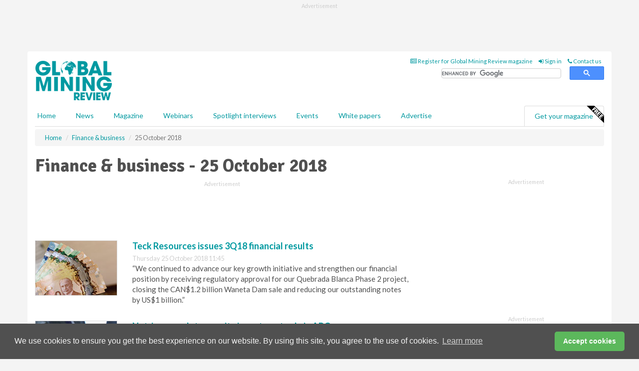

--- FILE ---
content_type: text/html; charset=utf-8
request_url: https://www.globalminingreview.com/finance-business/25102018/
body_size: 9956
content:
<!doctype html>
<html lang="en" itemscope itemtype="https://schema.org/WebPage" prefix="og: http://ogp.me/ns#">
<head>
    <meta http-equiv="Content-Type" content="text/html; charset=UTF-8" />
    <meta http-equiv="X-UA-Compatible" content="IE=edge" />
    <meta name="viewport" content="width=device-width, initial-scale=1">

    <title>Finance &amp; business - 25 October 2018 | Global Mining Review</title>
    <!-- CSS -->
    <link rel="stylesheet" href="https://maxcdn.bootstrapcdn.com/bootstrap/3.3.7/css/bootstrap.min.css">
    <link rel="stylesheet" href="https://maxcdn.bootstrapcdn.com/font-awesome/4.6.3/css/font-awesome.min.css">
    <link rel="stylesheet" href="https://fonts.googleapis.com/css?family=Lato:400,700%7CSignika:400,700">
    <link rel=" stylesheet" href="https://d1eq5d5e447quq.cloudfront.net/css/site-d-003.min.css">
    <link rel=" stylesheet" href="https://d19qcjcztr69p4.cloudfront.net/css/master.min.css">
    <!--[if IE]>
        <link rel="stylesheet" href="https://d19qcjcztr69p4.cloudfront.net/css/print-ie.min.css" media="print">
    <![endif]-->
    <!--[if lt IE 8]>
        <link href="https://d19qcjcztr69p4.cloudfront.net/css/bootstrap-ie7fix.min.css" rel="stylesheet">
    <![endif]-->
    <!--[if lt IE 9]>
        <link href="https://d19qcjcztr69p4.cloudfront.net/css/bootstrap-ie8.min.css" rel="stylesheet">
        <script src="https://oss.maxcdn.com/html5shiv/3.7.2/html5shiv.min.js"></script>
        <script src="https://oss.maxcdn.com/respond/1.4.2/respond.min.js"></script>
    <![endif]-->
    <link rel="apple-touch-icon" sizes="180x180" href="/apple-touch-icon.png">
    <link rel="icon" type="image/png" href="/favicon-32x32.png" sizes="32x32">
    <link rel="icon" type="image/png" href="/favicon-16x16.png" sizes="16x16">
    <link rel="manifest" href="/manifest.json">
    <link rel="mask-icon" href="/safari-pinned-tab.svg" color="#5bbad5">
    <meta name="theme-color" content="#ffffff">

<!-- Global site tag (gtag.js) - Google Analytics -->
<script async src="https://www.googletagmanager.com/gtag/js?id=G-KD0SMMHWBH"></script>
<script>
    window.dataLayer = window.dataLayer || [];
    function gtag() { dataLayer.push(arguments); }
    gtag('js', new Date());

    gtag('config', 'G-KD0SMMHWBH');
</script>

<!-- Facebook Pixel Code -->
<script>
    !function (f, b, e, v, n, t, s) {
        if (f.fbq) return; n = f.fbq = function () {
            n.callMethod ?
                n.callMethod.apply(n, arguments) : n.queue.push(arguments)
        };
        if (!f._fbq) f._fbq = n; n.push = n; n.loaded = !0; n.version = '2.0';
        n.queue = []; t = b.createElement(e); t.async = !0;
        t.src = v; s = b.getElementsByTagName(e)[0];
        s.parentNode.insertBefore(t, s)
    }(window, document, 'script',
        'https://connect.facebook.net/en_US/fbevents.js');
    fbq('init', '778510952260052');
    fbq('track', 'PageView');
</script>
<noscript>
    <img height="1" width="1"
         src="https://www.facebook.com/tr?id=778510952260052&ev=PageView
&noscript=1" />
</noscript>
<!-- End Facebook Pixel Code -->        <meta name="description" content="The latest Finance &amp; business news on 25 October 2018." />
    <meta name="keywords" content="finance and business, news, mining, Finance &amp; business" />
    <meta name="robots" content="all" />
    <link rel="canonical" href="https://www.globalminingreview.com/finance-business/25102018/" />

    <!-- Schema for Google+ -->
    <meta itemprop="url" content="https://www.globalminingreview.com/finance-business/25102018/" />
    <meta itemprop="description" content="The latest Finance &amp; business news on 25 October 2018." />

    <!-- Twitter cards -->
    <meta name="twitter:card" content="summary" />
    <meta name="twitter:site" content="@Mining_review" />
    <meta name="twitter:title" content="Finance &amp; business - 25 October 2018" />
    <meta name="twitter:description" content="The latest Finance &amp; business news on 25 October 2018." />
    <meta name="twitter:url" content="https://www.globalminingreview.com/finance-business/25102018/" />

    <!-- Open graph -->
    <meta property="og:site_name" content="Global Mining Review" />
    <meta property="og:title" content="Finance &amp; business - 25 October 2018" />
    <meta property="og:description" content="The latest Finance &amp; business news on 25 October 2018." />
    <meta property="og:type" content="website" />
    <meta property="og:url" content="https://www.globalminingreview.com/finance-business/25102018/" />
    <meta property="fb:admins" content="642145995819522" />

    <!-- Banner header code-->
    <script type='text/javascript'>
  var googletag = googletag || {};
  googletag.cmd = googletag.cmd || [];
  (function() {
    var gads = document.createElement('script');
    gads.async = true;
    gads.type = 'text/javascript';
    var useSSL = 'https:' == document.location.protocol;
    gads.src = (useSSL ? 'https:' : 'http:') +
      '//www.googletagservices.com/tag/js/gpt.js';
    var node = document.getElementsByTagName('script')[0];
    node.parentNode.insertBefore(gads, node);
  })();
</script>

<script type='text/javascript'>
  googletag.cmd.push(function() {
    googletag.defineSlot('/160606372/GMR_News_FinanceBusiness_HZ1', [620, 100], 'div-gpt-ad-1502279591076-0').addService(googletag.pubads());
    googletag.defineSlot('/160606372/GMR_News_FinanceBusiness_LB1', [728, 90], 'div-gpt-ad-1502279591076-1').addService(googletag.pubads());
    googletag.defineSlot('/160606372/GMR_News_FinanceBusiness_MB1', [300, 250], 'div-gpt-ad-1502279591076-2').addService(googletag.pubads());
    googletag.defineSlot('/160606372/GMR_News_FinanceBusiness_MB2', [300, 250], 'div-gpt-ad-1502279591076-3').addService(googletag.pubads());
    googletag.defineSlot('/160606372/GMR_MB_POP', [300, 250], 'div-gpt-ad-1502279591076-4').addService(googletag.pubads());
    googletag.defineSlot('/160606372/GMR_News_FinanceBusiness_THB1', [380, 90], 'div-gpt-ad-1502279591076-5').addService(googletag.pubads());
    googletag.defineSlot('/160606372/GMR_News_FinanceBusiness_MB3', [300, 250], 'div-gpt-ad-1502279591076-6').addService(googletag.pubads());
    googletag.defineSlot('/160606372/GMR_News_FinanceBusiness_MB4', [300, 250], 'div-gpt-ad-1502279591076-7').addService(googletag.pubads());
    googletag.pubads().enableSingleRequest();
    googletag.pubads().collapseEmptyDivs();
    googletag.enableServices();
  });
</script>




<style>

    .takeover {
        display: none !important;
    }

</style>



</head>
<body>
    <!--[if lt IE 8]>
            <p class="browserupgrade">You are using an <strong>outdated</strong> browser. Please <a href="http://browsehappy.com/">upgrade your browser</a> to improve your experience.</p>
        <![endif]-->
    <noscript>
        <div class="browserupgrade">
            <p>
                For full functionality of this site it is necessary to enable JavaScript.
                Here are the <a href="http://www.enable-javascript.com/" target="_blank">
                    instructions how to enable JavaScript in your web browser.
                </a>
            </p>
        </div>
    </noscript>
    <a href="#maincontent" class="sr-only sr-only-focusable">Skip to main content</a>

    <div class="lb1 container">
        <div class="row row-no-gutters">
                        <div class="col-xs-12 advertisement">
                            <!-- /160606372/GMR_News_FinanceBusiness_LB1 -->
<div id='div-gpt-ad-1502279591076-1' style='height:90px; width:728px; margin:0 auto;'>
<span>Advertisement</span><script type='text/javascript'>
googletag.cmd.push(function() { googletag.display('div-gpt-ad-1502279591076-1'); });
</script>
</div>
                        </div>
        </div>
    </div>
    <!-- Header - start -->
    <header id="header">
        <div id="header-top" class="hidden-print">
            <div id="nav-top" class="container">
                <div class="text-right header-quick-links">
                    
                    <!--Donut#[base64]#-->





    <ul class="list-inline small">
        <li><a href="/magazine/" title="Register for your magazine"><i class="fa fa-newspaper-o"></i> Register for Global Mining Review magazine</a></li>
        <li><a href="/signin/" title="Sign in"><i class="fa fa-sign-in"></i> Sign in</a></li>
        <li><a href="/contact/" title="Contact us"><i class="fa fa-phone"></i> Contact us</a></li>
    </ul>
<!--EndDonut-->

                </div>
            </div>
        </div>
        <div id="header-main" class="hidden-print">
            <div class="container">
                <div class="row">
                    <div class="col-xs-6">
                        <div id="logo" itemscope itemtype="https://schema.org/Organization">
                            <div itemprop="name" content="Global Mining Review">
                                <a itemprop="url" href="/">
                                    <img itemprop="logo" src="https://d19qcjcztr69p4.cloudfront.net/media/logo.png" title="&#171; Return to home" alt="Global Mining Review">
                                </a>
                            </div>
                        </div>
                    </div>
                    <div class="col-xs-6">
                        <div class="text-right header-quick-links search-form">
                            <script>
                                (function () {
                                    var cx = '008202241373521990187:nhtdhl_ziiw';
                                    var gcse = document.createElement('script');
                                    gcse.type = 'text/javascript';
                                    gcse.async = true;
                                    gcse.src = (document.location.protocol == 'https:' ? 'https:' : 'http:') +
                                        '//cse.google.com/cse.js?cx=' + cx;
                                    var s = document.getElementsByTagName('script')[0];
                                    s.parentNode.insertBefore(gcse, s);
                                })();
                            </script>
                            <div class="gcse-searchbox-only" data-resultsurl="/search/" data-newwindow="false"></div>
                        </div>
                    </div>
                </div>
            </div>
        </div>
        

<div id="header-nav" class="hidden-print">
    <nav class="navbar nav-block">
        <div class="container">
            <div id="navbar" class="navbar-collapse collapse">
                <ul class="nav navbar-nav">
                    <li id="home"><a href="/">Home</a></li>
                    <li class="dropdown nav nav-block">
                        <a href="/news/" class="dropdown-toggle" data-toggle="dropdown" role="button">News</a>
                        <ul class="dropdown-menu" role="menu">
                            <li>
                                <div class="nav-block-content">
                                    <div class="row">
                                        <div class="col-xs-12">
                                            <p class="nav-titles">Sectors</p>
                                            <ul class="list-unstyled">
                                                




    <li><a href="/mining/">Mining</a></li>
    <li><a href="/exploration-development/">Exploration &amp; development</a></li>
    <li><a href="/handling-processing/">Handling &amp; processing</a></li>
    <li><a href="/environment-sustainability/">Environment &amp; sustainability</a></li>
    <li><a href="/trade-transport/">Trade &amp; transport</a></li>
    <li><a href="/finance-business/">Finance &amp; business</a></li>
    <li><a href="/technology-digitalisation/">Technology &amp; digitalisation</a></li>
    <li><a href="/special-reports/">Special reports</a></li>
    <li><a href="/product-news/">Product news</a></li>

                                            </ul>
                                        </div>

                                    </div><!-- .nblock-content .row - end -->
                                </div><!-- .nblock-content - end -->
                            </li>
                        </ul><!-- .dropdown-menu - end -->
                    </li>
                    <li><a href="/magazine/">Magazine</a></li>
                        <li><a href="/webinars/">Webinars</a></li>
                                            <li><a href="/spotlight-interviews/">Spotlight interviews</a></li>
                                            <li><a href="/events/">Events</a></li>
                                            <li><a href="/whitepapers/">White papers</a></li>
                                        <li><a href="/advertise/">Advertise</a></li>

                </ul>
                <ul class="nav navbar-nav navbar-right">
                    <li class="highlight-nav"><a href="/magazine/global-mining-review/register/">Get your magazine <img alt="Free" class="free" src="https://d1eq5d5e447quq.cloudfront.net/media/free.png"></a></li>
                </ul>
            </div><!--/.navbar-collapse -->
        </div>
    </nav>
</div>
    </header><!-- Header - end -->
    <div class="body-content">
        



<!-- Breadcrumb - start -->
<div class="container">
    <div class="row clearfix">
        <div class="col-xs-12">
            <ol class="breadcrumb small" itemscope itemtype="https://schema.org/BreadcrumbList">
                <li itemprop="itemListElement" itemscope itemtype="https://schema.org/ListItem"><a href="/" itemprop="item"><span itemprop="name">Home</span></a><meta itemprop="position" content="1" /></li>
                
                <li itemprop="itemListElement" itemscope itemtype="https://schema.org/ListItem"><a href="../" itemprop="item"><span itemprop="name">Finance &amp; business</span></a><meta itemprop="position" content="2" /></li>
                <li class="active">25 October 2018</li>
            </ol>
        </div>
    </div>
</div>

<!-- Main Content - start -->
<div class="container" id="maincontent">
    <div class="row clearfix">
        <main>
            <div class="col-xs-8">
                <h1 itemprop="headline name">Finance &amp; business - 25 October 2018</h1>

                        <div class="hz1 advertisement">

                            <!-- /160606372/GMR_News_FinanceBusiness_HZ1 -->
<div id='div-gpt-ad-1502279591076-0' style='height:100px; width:620px; margin:0 auto;'>
<span>Advertisement</span><script type='text/javascript'>
googletag.cmd.push(function() { googletag.display('div-gpt-ad-1502279591076-0'); });
</script>
</div>
                        </div>

                <div class="single-list">
                            <div class="row">
                                <article class="article article-list">
                                    <div class="col-xs-3">
                                        <p>
                                            <a href="/finance-business/25102018/teck-resources-issues-3q18-financial-results/">
                                                <img src="[data-uri]" data-src="https://d19qcjcztr69p4.cloudfront.net/media/articles/thumb/canada-dollar-01.jpg" alt="" class="img-thumbnail responsive-img hqy-lazy">
                                            </a>
                                        </p>
                                    </div>
                                    <div class="col-xs-9">
                                        <header>
                                            <h2 class="article-title"><a href="/finance-business/25102018/teck-resources-issues-3q18-financial-results/">Teck Resources issues 3Q18 financial results</a></h2>
                                            <small>
                                                
                                                <time datetime="2018-10-25 11:45:00Z">Thursday 25 October 2018 11:45</time>
                                            </small>
                                        </header>
                                        <p>“We continued to advance our key growth initiative and strengthen our financial position by receiving regulatory approval for our Quebrada Blanca Phase 2 project, closing the CAN$1.2 billion Waneta Dam sale and reducing our outstanding notes by US$1 billion.”
</p>
                                    </div>
                                </article>
                                <div class="clearfix">&nbsp;</div>
                            </div>
                            <div class="row">
                                <article class="article article-list">
                                    <div class="col-xs-3">
                                        <p>
                                            <a href="/finance-business/25102018/nutrien-completes-equity-investment-sale-in-apc/">
                                                <img src="[data-uri]" data-src="https://d19qcjcztr69p4.cloudfront.net/media/articles/thumb/handshake-03.jpg" alt="" class="img-thumbnail responsive-img hqy-lazy">
                                            </a>
                                        </p>
                                    </div>
                                    <div class="col-xs-9">
                                        <header>
                                            <h2 class="article-title"><a href="/finance-business/25102018/nutrien-completes-equity-investment-sale-in-apc/">Nutrien completes equity investment sale in APC</a></h2>
                                            <small>
                                                
                                                <time datetime="2018-10-25 11:05:00Z">Thursday 25 October 2018 11:05</time>
                                            </small>
                                        </header>
                                        <p>Nutrien has closed the sale of its equity position in Arab Potash Company.
</p>
                                    </div>
                                </article>
                                <div class="clearfix">&nbsp;</div>
                            </div>
                            <div class="row">
                                <article class="article article-list">
                                    <div class="col-xs-3">
                                        <p>
                                            <a href="/finance-business/25102018/zijin-obtains-ndrc-regulatory-approval-and-competition-act-clearance-for-planned-nevsun-takeover/">
                                                <img src="[data-uri]" data-src="https://d19qcjcztr69p4.cloudfront.net/media/articles/thumb/approval-01.jpg" alt="" class="img-thumbnail responsive-img hqy-lazy">
                                            </a>
                                        </p>
                                    </div>
                                    <div class="col-xs-9">
                                        <header>
                                            <h2 class="article-title"><a href="/finance-business/25102018/zijin-obtains-ndrc-regulatory-approval-and-competition-act-clearance-for-planned-nevsun-takeover/">Zijin obtains NDRC regulatory approval and Competition Act clearance for planned Nevsun takeover</a></h2>
                                            <small>
                                                
                                                <time datetime="2018-10-25 10:40:00Z">Thursday 25 October 2018 10:40</time>
                                            </small>
                                        </header>
                                        <p>Zijin Mining Group Co. Ltd has received one of the three required regulatory approvals from the People’s Republic of China, as well as Canadian Competition Act clearance for the company’s planned takeover bid of Nevsun Resources Ltd. </p>
                                    </div>
                                </article>
                                <div class="clearfix">&nbsp;</div>
                            </div>
                            <div class="row">
                                <article class="article article-list">
                                    <div class="col-xs-3">
                                        <p>
                                            <a href="/finance-business/25102018/vista-gold-corp-extends-due-date-for-guadeloupe-de-los-reyes-option-payment/">
                                                <img src="[data-uri]" data-src="https://d19qcjcztr69p4.cloudfront.net/media/articles/thumb/calendar-01.jpg" alt="" class="img-thumbnail responsive-img hqy-lazy">
                                            </a>
                                        </p>
                                    </div>
                                    <div class="col-xs-9">
                                        <header>
                                            <h2 class="article-title"><a href="/finance-business/25102018/vista-gold-corp-extends-due-date-for-guadeloupe-de-los-reyes-option-payment/">Vista Gold Corp. extends due date for Guadeloupe de Los Reyes option payment  </a></h2>
                                            <small>
                                                
                                                <time datetime="2018-10-25 09:40:00Z">Thursday 25 October 2018 09:40</time>
                                            </small>
                                        </header>
                                        <p>Vista Gold Corp. has agreed to extend the due date for the second option payment for the Guadeloupe de los Reyes gold/silver project in Mexico by 6 months. </p>
                                    </div>
                                </article>
                                <div class="clearfix">&nbsp;</div>
                            </div>
                            <div class="row">
                                <article class="article article-list">
                                    <div class="col-xs-3">
                                        <p>
                                            <a href="/finance-business/25102018/new-gold-reports-3q18-results/">
                                                <img src="[data-uri]" data-src="https://d19qcjcztr69p4.cloudfront.net/media/articles/thumb/financial-results-02.jpg" alt="" class="img-thumbnail responsive-img hqy-lazy">
                                            </a>
                                        </p>
                                    </div>
                                    <div class="col-xs-9">
                                        <header>
                                            <h2 class="article-title"><a href="/finance-business/25102018/new-gold-reports-3q18-results/">New Gold reports 3Q18 results </a></h2>
                                            <small>
                                                
                                                <time datetime="2018-10-25 09:09:00Z">Thursday 25 October 2018 09:09</time>
                                            </small>
                                        </header>
                                        <p>Yesterday, New Gold reported its 3Q18 results. </p>
                                    </div>
                                </article>
                                <div class="clearfix">&nbsp;</div>
                            </div>

                </div><!-- Related .single-list - end -->
            </div><!-- main .col-xs-8 - end -->
        </main><!-- Main Content - end -->
        <!-- Aside Content - start -->
        <aside>
            <div class="col-xs-4">
                <div class="aside-container">
                            <div class="mb1 advertisement">

                                <!-- /160606372/GMR_News_FinanceBusiness_MB1 -->
<div id='div-gpt-ad-1502279591076-2' style='height:250px; width:300px; margin:0 auto;'>
<span>Advertisement</span><script type='text/javascript'>
googletag.cmd.push(function() { googletag.display('div-gpt-ad-1502279591076-2'); });
</script>
</div>
                            </div>

                            <div class="mb2 advertisement">

                                <!-- /160606372/GMR_News_FinanceBusiness_MB2 -->
<div id='div-gpt-ad-1502279591076-3' style='height:250px; width:300px; margin:0 auto;'>
<span>Advertisement</span><script type='text/javascript'>
googletag.cmd.push(function() { googletag.display('div-gpt-ad-1502279591076-3'); });
</script>
</div>
                            </div>


                            <div class="mb3 advertisement">

                                <!-- /160606372/GMR_News_FinanceBusiness_MB3 -->
<div id='div-gpt-ad-1502279591076-6' style='height:250px; width:300px; margin:0 auto;'>
<span>Advertisement</span><script type='text/javascript'>
googletag.cmd.push(function() { googletag.display('div-gpt-ad-1502279591076-6'); });
</script>
</div>
                            </div>


                            <div class="mb4 advertisement">

                                <!-- /160606372/GMR_News_FinanceBusiness_MB4 -->
<div id='div-gpt-ad-1502279591076-7' style='height:250px; width:300px; margin:0 auto;'>
<span>Advertisement</span><script type='text/javascript'>
googletag.cmd.push(function() { googletag.display('div-gpt-ad-1502279591076-7'); });
</script>
</div>
                            </div>
                </div><!-- .aside-container end-->
            </div>
        </aside><!-- Aside Content - end -->
    </div><!-- Main Content - .row .clearix end-->
</div><!-- Main Content - .container end-->
    </div>
    <!-- Footer - start -->
    <footer class="hidden-print">
        <div id="footer">
            <div class="container">
                <div class="row">
                    


<div class="col-xs-4">
    <h2>News</h2>
    <ul class="list-unstyled">
        




    <li><a href="/mining/">Mining</a></li>
    <li><a href="/exploration-development/">Exploration &amp; development</a></li>
    <li><a href="/handling-processing/">Handling &amp; processing</a></li>
    <li><a href="/environment-sustainability/">Environment &amp; sustainability</a></li>
    <li><a href="/trade-transport/">Trade &amp; transport</a></li>
    <li><a href="/finance-business/">Finance &amp; business</a></li>
    <li><a href="/technology-digitalisation/">Technology &amp; digitalisation</a></li>
    <li><a href="/special-reports/">Special reports</a></li>
    <li><a href="/product-news/">Product news</a></li>

    </ul>
</div>

<div class="col-xs-4">
    <h2>Quick links</h2>
    <ul class="list-unstyled">
        <li><a href="/">Home</a></li>
        <li><a href="/magazine/">Magazine</a></li>
        <li><a href="/news/">News</a></li>
            <li><a href="/events/">Events</a></li>
                    <li><a href="/whitepapers/">White Papers</a></li>
                    <li><a href="/webinars/">Webinars</a></li>
                    <li><a href="/spotlight-interviews/">Spotlight interviews</a></li>
                <li><a href="/signin/">Sign in</a></li>

    </ul>
</div>
<div class="col-xs-4">
    <h2>&nbsp;</h2>
    <ul class="list-unstyled">
        <li><a href="/contact/">Contact us</a></li>
        <li><a href="/about/">About us</a></li>
        <li><a href="/advertise/">Advertise with us</a></li>
        <li><a href="/team/">Our team</a></li>
        <li><a href="/privacy/">Privacy policy</a></li>
        <li><a href="/terms/">Terms &amp; conditions</a></li>
        <li><a href="/security/">Security</a></li>
        <li><a href="/cookies/">Website cookies</a></li>
    </ul>
    
<ul class="list-inline social-list">
        <li><a href="https://www.facebook.com/MiningReview/" target="_blank" rel="nofollow" class="social social-small social-facebook"></a></li>

        <li><a href="https://twitter.com/Mining_review" target="_blank" rel="nofollow" class="social social-small social-twitter"></a></li>

        <li><a href="https://www.linkedin.com/groups/13543295/profile" target="_blank" rel="nofollow" class="social social-small social-linkedin"></a></li>

    </ul>
</div>
                </div>
                <div class="row">
                    <div class=" col-xs-12">
                        <hr>
                        <ul class="list-inline text-center">
                            <li><a href="https://www.drybulkmagazine.com" target="_blank">Dry Bulk</a></li>
                            <li><a href="https://www.energyglobal.com" target="_blank">Energy Global</a></li>
                            <li><a href="https://www.globalhydrogenreview.com" target="_blank">Global Hydrogen Review</a></li>
                            <li><a href="https://www.globalminingreview.com" target="_blank">Global Mining Review</a></li>
                            <li><a href="https://www.hydrocarbonengineering.com" target="_blank">Hydrocarbon Engineering</a></li>
                            <li><a href="https://www.lngindustry.com" target="_blank">LNG Industry</a></li>

                        </ul>
                        <ul class="list-inline text-center">
                            <li><a href="https://www.oilfieldtechnology.com" target="_blank">Oilfield Technology</a></li>
                            <li><a href="https://www.tanksterminals.com" target="_blank">Tanks and Terminals</a></li>
                            <li><a href="https://www.worldcement.com" target="_blank">World Cement</a></li>
                            <li><a href="https://www.worldcoal.com" target="_blank">World Coal</a></li>
                            <li><a href="https://www.worldfertilizer.com" target="_blank">World Fertilizer</a></li>
                            <li><a href="https://www.worldpipelines.com" target="_blank">World Pipelines</a></li>
                        </ul>
                        <br />
                        <p class="text-center">
                            Copyright &copy; 2026 Palladian Publications Ltd. All rights reserved | Tel: +44 (0)1252 718 999 |
                            Email: <a href="mailto:enquiries@globalminingreview.com">enquiries@globalminingreview.com</a>
                        </p>
                    </div>
                </div>
            </div>
        </div><!-- #footer - end -->
    </footer><!-- Footer - end -->

    <script src="https://ajax.googleapis.com/ajax/libs/jquery/3.6.2/jquery.min.js"></script>
    <script>window.jQuery || document.write('<script src="/scripts/jquery-3.6.2.min.js"><\/script>')</script>
    <script src="/scripts/modernizr.custom.js" defer="defer"></script>
    <script src="https://maxcdn.bootstrapcdn.com/bootstrap/3.3.7/js/bootstrap.min.js" defer="defer"></script>
    <script src="https://cdnjs.cloudflare.com/ajax/libs/jquery-placeholder/2.3.1/jquery.placeholder.min.js" defer="defer"></script>
    <script src="/scripts/main.desktop.min.js" defer="defer"></script>



<!-- Twitter conversion tracking base code -->
<script>
    !function (e, t, n, s, u, a) {
        e.twq || (s = e.twq = function () {
            s.exe ? s.exe.apply(s, arguments) : s.queue.push(arguments);
        }, s.version = '1.1', s.queue = [], u = t.createElement(n), u.async = !0, u.src = 'https://static.ads-twitter.com/uwt.js',
            a = t.getElementsByTagName(n)[0], a.parentNode.insertBefore(u, a))
    }(window, document, 'script');
    twq('config', 'nxyxa');
</script>
<!-- End Twitter conversion tracking base code -->
<!-- Google Analytics -->
<script>
    (function (i, s, o, g, r, a, m) {
    i['GoogleAnalyticsObject'] = r; i[r] = i[r] || function () {
        (i[r].q = i[r].q || []).push(arguments)
    }, i[r].l = 1 * new Date(); a = s.createElement(o),
        m = s.getElementsByTagName(o)[0]; a.async = 1; a.src = g; m.parentNode.insertBefore(a, m)
    })(window, document, 'script', '//www.google-analytics.com/analytics.js', 'ga');

    ga('create', 'UA-10924062-10', 'auto');
    ga('send', 'pageview');

</script>
<!-- End Google Analytics -->
<!-- Bing -->
<script>
    (function (w, d, t, r, u) { var f, n, i; w[u] = w[u] || [], f = function () { var o = { ti: "5709295" }; o.q = w[u], w[u] = new UET(o), w[u].push("pageLoad") }, n = d.createElement(t), n.src = r, n.async = 1, n.onload = n.onreadystatechange = function () { var s = this.readyState; s && s !== "loaded" && s !== "complete" || (f(), n.onload = n.onreadystatechange = null) }, i = d.getElementsByTagName(t)[0], i.parentNode.insertBefore(n, i) })(window, document, "script", "//bat.bing.com/bat.js", "uetq");
</script>
<noscript><img src="//bat.bing.com/action/0?ti=5709295&Ver=2" height="0" width="0" style="display:none; visibility: hidden;" /></noscript>
<!-- End Bing -->
<!-- LinkedIn -->
<script type="text/javascript">
    _linkedin_partner_id = "1873484";
    window._linkedin_data_partner_ids = window._linkedin_data_partner_ids || [];
    window._linkedin_data_partner_ids.push(_linkedin_partner_id);
</script>
<script type="text/javascript">
    (function (l) {
        if (!l) {
            window.lintrk = function (a, b) { window.lintrk.q.push([a, b]) };
            window.lintrk.q = []
        }
        var s = document.getElementsByTagName("script")[0];
        var b = document.createElement("script");
        b.type = "text/javascript"; b.async = true;
        b.src = "https://snap.licdn.com/li.lms-analytics/insight.min.js";
        s.parentNode.insertBefore(b, s);
    })(window.lintrk);
</script>
<noscript>
    <img height="1" width="1" style="display:none;" alt="" src="https://px.ads.linkedin.com/collect/?pid=1873484&fmt=gif" />
</noscript>
<!-- End LinkedIn -->
<link rel="stylesheet" type="text/css" href="//cdnjs.cloudflare.com/ajax/libs/cookieconsent2/3.1.0/cookieconsent.min.css" />
<script src="//cdnjs.cloudflare.com/ajax/libs/cookieconsent2/3.1.0/cookieconsent.min.js"></script>
<script>
    window.addEventListener("load", function () {
        window.cookieconsent.initialise({
            "palette": {
                "popup": {
                    "background": "#505050",
                    "text": "#f4f4f4"
                },
                "button": {
                    "background": "#5cb85c",
                    "text": "#ffffff"
                }
            },
            "theme": "classic",
            "content": {
                "message": "We use cookies to ensure you get the best experience on our website. By using this site, you agree to the use of cookies.",
                "dismiss": "Accept cookies",
                "href": "https://www.globalminingreview.com/privacy/"
            }
        })
    });
</script>
    


</body>
</html>


--- FILE ---
content_type: text/html; charset=utf-8
request_url: https://www.google.com/recaptcha/api2/aframe
body_size: 114
content:
<!DOCTYPE HTML><html><head><meta http-equiv="content-type" content="text/html; charset=UTF-8"></head><body><script nonce="fhVe0RipqfrzM3IOJDpqmA">/** Anti-fraud and anti-abuse applications only. See google.com/recaptcha */ try{var clients={'sodar':'https://pagead2.googlesyndication.com/pagead/sodar?'};window.addEventListener("message",function(a){try{if(a.source===window.parent){var b=JSON.parse(a.data);var c=clients[b['id']];if(c){var d=document.createElement('img');d.src=c+b['params']+'&rc='+(localStorage.getItem("rc::a")?sessionStorage.getItem("rc::b"):"");window.document.body.appendChild(d);sessionStorage.setItem("rc::e",parseInt(sessionStorage.getItem("rc::e")||0)+1);localStorage.setItem("rc::h",'1769476302262');}}}catch(b){}});window.parent.postMessage("_grecaptcha_ready", "*");}catch(b){}</script></body></html>

--- FILE ---
content_type: application/javascript; charset=utf-8
request_url: https://fundingchoicesmessages.google.com/f/AGSKWxWUJZ8QM6F1x_XTZrowuYZFtEv_q2Iuj7K7dAZcDOy2WobM5O3Bhd4S7IfpYZ6WontPTa1KVPo9s2YSFto16CC5S1KKBISkSkdmAntDYrmyPZ_tk2UK3kTFTw0Ztvc8DOd7Wg3t2mabnrONyfEyH32CawUC2KU76hh-pxpJtWGi0Y-5eE0EBs1s7-rd/__js4ad2./ads_script-/ad_renderv4_/displayadiframe./ads-admin.
body_size: -1289
content:
window['11a0e157-f234-4d09-a485-cd7864872f44'] = true;